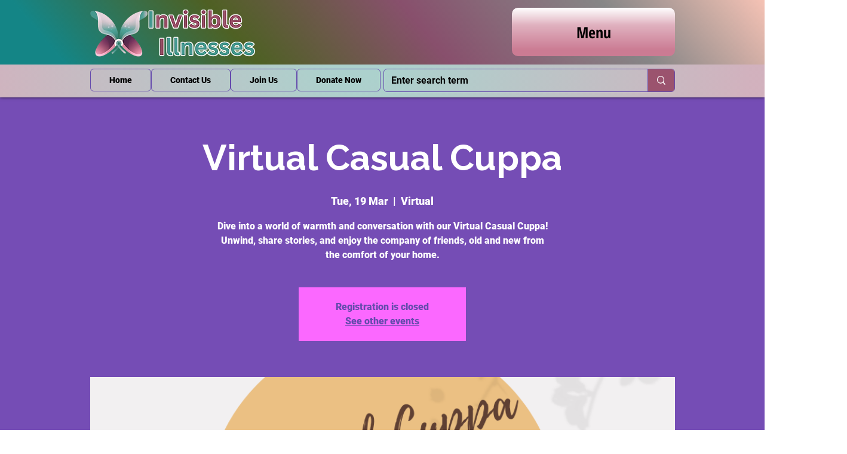

--- FILE ---
content_type: text/html; charset=utf-8
request_url: https://www.google.com/recaptcha/api2/aframe
body_size: 270
content:
<!DOCTYPE HTML><html><head><meta http-equiv="content-type" content="text/html; charset=UTF-8"></head><body><script nonce="YzPhi9j4DhD6zqj1WGZA4Q">/** Anti-fraud and anti-abuse applications only. See google.com/recaptcha */ try{var clients={'sodar':'https://pagead2.googlesyndication.com/pagead/sodar?'};window.addEventListener("message",function(a){try{if(a.source===window.parent){var b=JSON.parse(a.data);var c=clients[b['id']];if(c){var d=document.createElement('img');d.src=c+b['params']+'&rc='+(localStorage.getItem("rc::a")?sessionStorage.getItem("rc::b"):"");window.document.body.appendChild(d);sessionStorage.setItem("rc::e",parseInt(sessionStorage.getItem("rc::e")||0)+1);localStorage.setItem("rc::h",'1762935304071');}}}catch(b){}});window.parent.postMessage("_grecaptcha_ready", "*");}catch(b){}</script></body></html>